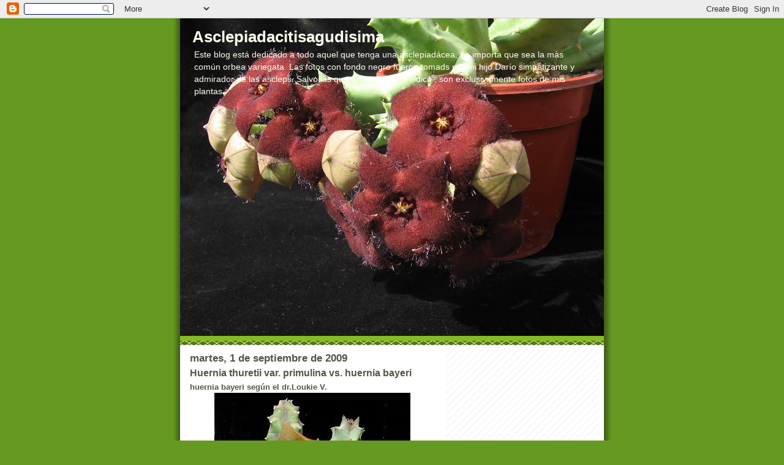

--- FILE ---
content_type: text/html; charset=UTF-8
request_url: https://asclepiadacitisagudisima.blogspot.com/2009/09/huernia-thuretii-var-primulina.html?showComment=1252546173908
body_size: 13881
content:
<!DOCTYPE html>
<html dir='ltr'>
<head>
<link href='https://www.blogger.com/static/v1/widgets/2944754296-widget_css_bundle.css' rel='stylesheet' type='text/css'/>
<meta content='text/html; charset=UTF-8' http-equiv='Content-Type'/>
<meta content='blogger' name='generator'/>
<link href='https://asclepiadacitisagudisima.blogspot.com/favicon.ico' rel='icon' type='image/x-icon'/>
<link href='http://asclepiadacitisagudisima.blogspot.com/2009/09/huernia-thuretii-var-primulina.html' rel='canonical'/>
<link rel="alternate" type="application/atom+xml" title="Asclepiadacitisagudisima - Atom" href="https://asclepiadacitisagudisima.blogspot.com/feeds/posts/default" />
<link rel="alternate" type="application/rss+xml" title="Asclepiadacitisagudisima - RSS" href="https://asclepiadacitisagudisima.blogspot.com/feeds/posts/default?alt=rss" />
<link rel="service.post" type="application/atom+xml" title="Asclepiadacitisagudisima - Atom" href="https://www.blogger.com/feeds/5584506529997438494/posts/default" />

<link rel="alternate" type="application/atom+xml" title="Asclepiadacitisagudisima - Atom" href="https://asclepiadacitisagudisima.blogspot.com/feeds/3568736793014493311/comments/default" />
<!--Can't find substitution for tag [blog.ieCssRetrofitLinks]-->
<link href='https://blogger.googleusercontent.com/img/b/R29vZ2xl/AVvXsEg1i4k_4RBlIGYrvOu5S1OuMEJFmswi37KSBL8XtGFMrovVbCbELtFBH5ieqBngxR9UaFzTtR64ZscYY86zi0Nx8dpfCbfkNfAzMJ2aVqiatXqh5MqfycFr2EEmaAb6Lnm-KjDH4EnASjw/s320/0hb.bmp' rel='image_src'/>
<meta content='http://asclepiadacitisagudisima.blogspot.com/2009/09/huernia-thuretii-var-primulina.html' property='og:url'/>
<meta content='Huernia  thuretii var. primulina  vs. huernia bayeri' property='og:title'/>
<meta content='huernia bayeri según el dr.Loukie V. Esta es mi huernia thuretii var.primulina Hace un tiempo tenía la intriga de averiguar què diferencia h...' property='og:description'/>
<meta content='https://blogger.googleusercontent.com/img/b/R29vZ2xl/AVvXsEg1i4k_4RBlIGYrvOu5S1OuMEJFmswi37KSBL8XtGFMrovVbCbELtFBH5ieqBngxR9UaFzTtR64ZscYY86zi0Nx8dpfCbfkNfAzMJ2aVqiatXqh5MqfycFr2EEmaAb6Lnm-KjDH4EnASjw/w1200-h630-p-k-no-nu/0hb.bmp' property='og:image'/>
<title>Asclepiadacitisagudisima: Huernia  thuretii var. primulina  vs. huernia bayeri</title>
<style id='page-skin-1' type='text/css'><!--
/*
-----------------------------------------------
Blogger Template Style
Name:     Son of Moto (Mean Green Blogging Machine variation)
Date:     23 Feb 2004
Updated by: Blogger Team
----------------------------------------------- */
/* Primary layout */
body {
margin: 0;
padding: 0;
border: 0;
text-align: center;
color: #555544;
background: #692 url(https://resources.blogblog.com/blogblog/data/moto_son/outerwrap.gif) top center repeat-y;
font-size: small;
}
img {
border: 0;
display: block;
}
.clear {
clear: both;
}
/* Wrapper */
#outer-wrapper {
margin: 0 auto;
border: 0;
width: 692px;
text-align: left;
background: #ffffff url(https://resources.blogblog.com/blogblog/data/moto_son/innerwrap.gif) top right repeat-y;
font: normal normal 100% tahoma, 'Trebuchet MS', lucida, helvetica, sans-serif;
}
/* Header */
#header-wrapper	{
background: #8b2 url(https://resources.blogblog.com/blogblog/data/moto_son/headbotborder.gif) bottom left repeat-x;
margin: 0 auto;
padding-top: 0;
padding-right: 0;
padding-bottom: 15px;
padding-left: 0;
border: 0;
}
#header h1 {
text-align: left;
font-size: 200%;
color: #ffffee;
margin: 0;
padding-top: 15px;
padding-right: 20px;
padding-bottom: 0;
padding-left: 20px;
background-image: url(https://resources.blogblog.com/blogblog/data/moto_son/topper.gif);
background-repeat: repeat-x;
background-position: top left;
}
h1 a, h1 a:link, h1 a:visited {
color: #ffffee;
}
#header .description {
font-size: 110%;
text-align: left;
padding-top: 3px;
padding-right: 20px;
padding-bottom: 10px;
padding-left: 23px;
margin: 0;
line-height:140%;
color: #ffffee;
}
/* Inner layout */
#content-wrapper {
padding: 0 16px;
}
#main {
width: 400px;
float: left;
word-wrap: break-word; /* fix for long text breaking sidebar float in IE */
overflow: hidden;     /* fix for long non-text content breaking IE sidebar float */
}
#sidebar {
width: 226px;
float: right;
color: #555544;
word-wrap: break-word; /* fix for long text breaking sidebar float in IE */
overflow: hidden;     /* fix for long non-text content breaking IE sidebar float */
}
/* Bottom layout */
#footer	{
clear: left;
margin: 0;
padding: 0 20px;
border: 0;
text-align: left;
border-top: 1px solid #f9f9f9;
}
#footer .widget	{
text-align: left;
margin: 0;
padding: 10px 0;
background-color: transparent;
}
/* Default links 	*/
a:link, a:visited {
font-weight: bold;
text-decoration: none;
color: #669922;
background: transparent;
}
a:hover {
font-weight: bold;
text-decoration: underline;
color: #88bb22;
background: transparent;
}
a:active {
font-weight : bold;
text-decoration : none;
color: #88bb22;
background: transparent;
}
/* Typography */
.main p, .sidebar p, .post-body {
line-height: 140%;
margin-top: 5px;
margin-bottom: 1em;
}
.post-body blockquote {
line-height:1.3em;
}
h2, h3, h4, h5	{
margin: 0;
padding: 0;
}
h2 {
font-size: 130%;
}
h2.date-header {
color: #555544;
}
.post h3 {
margin-top: 5px;
font-size: 120%;
}
.post-footer {
font-style: italic;
}
.sidebar h2 {
color: #555544;
}
.sidebar .widget {
margin-top: 12px;
margin-right: 0;
margin-bottom: 13px;
margin-left: 0;
padding: 0;
}
.main .widget {
margin-top: 12px;
margin-right: 0;
margin-bottom: 0;
margin-left: 0;
}
li  {
line-height: 160%;
}
.sidebar ul {
margin-left: 0;
margin-top: 0;
padding-left: 0;
}
.sidebar ul li {
list-style: disc url(https://resources.blogblog.com/blogblog/data/moto_son/diamond.gif) inside;
vertical-align: top;
padding: 0;
margin: 0;
}
.widget-content {
margin-top: 0.5em;
}
/* Profile
----------------------------------------------- */
.profile-datablock {
margin-top: 3px;
margin-right: 0;
margin-bottom: 5px;
margin-left: 0;
line-height: 140%;
}
.profile-textblock {
margin-left: 0;
}
.profile-img {
float: left;
margin-top: 0;
margin-right: 5px;
margin-bottom: 5px;
margin-left: 0;
border:4px solid #8b2;
}
#comments  {
border: 0;
border-top: 1px dashed #eed;
margin-top: 10px;
margin-right: 0;
margin-bottom: 0;
margin-left: 0;
padding: 0;
}
#comments h4	{
margin-top: 10px;
font-weight: normal;
font-style: italic;
text-transform: uppercase;
letter-spacing: 1px;
}
#comments dl dt 	{
font-weight: bold;
font-style: italic;
margin-top: 35px;
padding-top: 1px;
padding-right: 0;
padding-bottom: 0;
padding-left: 18px;
background: transparent url(https://resources.blogblog.com/blogblog/data/moto_son/commentbug.gif) top left no-repeat;
}
#comments dl dd	{
padding: 0;
margin: 0;
}
.deleted-comment {
font-style:italic;
color:gray;
}
.feed-links {
clear: both;
line-height: 2.5em;
}
#blog-pager-newer-link {
float: left;
}
#blog-pager-older-link {
float: right;
}
#blog-pager {
text-align: center;
}
/** Page structure tweaks for layout editor wireframe */
body#layout #outer-wrapper {
padding-top: 0;
}
body#layout #header,
body#layout #content-wrapper,
body#layout #footer {
padding: 0;
}

--></style>
<link href='https://www.blogger.com/dyn-css/authorization.css?targetBlogID=5584506529997438494&amp;zx=2e547c27-e57f-4613-a304-f3e54be1e4f6' media='none' onload='if(media!=&#39;all&#39;)media=&#39;all&#39;' rel='stylesheet'/><noscript><link href='https://www.blogger.com/dyn-css/authorization.css?targetBlogID=5584506529997438494&amp;zx=2e547c27-e57f-4613-a304-f3e54be1e4f6' rel='stylesheet'/></noscript>
<meta name='google-adsense-platform-account' content='ca-host-pub-1556223355139109'/>
<meta name='google-adsense-platform-domain' content='blogspot.com'/>

<!-- data-ad-client=ca-pub-0551203692155959 -->

</head>
<body>
<div class='navbar section' id='navbar'><div class='widget Navbar' data-version='1' id='Navbar1'><script type="text/javascript">
    function setAttributeOnload(object, attribute, val) {
      if(window.addEventListener) {
        window.addEventListener('load',
          function(){ object[attribute] = val; }, false);
      } else {
        window.attachEvent('onload', function(){ object[attribute] = val; });
      }
    }
  </script>
<div id="navbar-iframe-container"></div>
<script type="text/javascript" src="https://apis.google.com/js/platform.js"></script>
<script type="text/javascript">
      gapi.load("gapi.iframes:gapi.iframes.style.bubble", function() {
        if (gapi.iframes && gapi.iframes.getContext) {
          gapi.iframes.getContext().openChild({
              url: 'https://www.blogger.com/navbar/5584506529997438494?po\x3d3568736793014493311\x26origin\x3dhttps://asclepiadacitisagudisima.blogspot.com',
              where: document.getElementById("navbar-iframe-container"),
              id: "navbar-iframe"
          });
        }
      });
    </script><script type="text/javascript">
(function() {
var script = document.createElement('script');
script.type = 'text/javascript';
script.src = '//pagead2.googlesyndication.com/pagead/js/google_top_exp.js';
var head = document.getElementsByTagName('head')[0];
if (head) {
head.appendChild(script);
}})();
</script>
</div></div>
<div id='outer-wrapper'><div id='wrap2'>
<!-- skip links for text browsers -->
<span id='skiplinks' style='display:none;'>
<a href='#main'>skip to main </a> |
      <a href='#sidebar'>skip to sidebar</a>
</span>
<div id='header-wrapper'>
<div class='header section' id='header'><div class='widget Header' data-version='1' id='Header1'>
<div id='header-inner' style='background-image: url("https://blogger.googleusercontent.com/img/b/R29vZ2xl/AVvXsEjbGgew1aAoCYjWwOD7XLmg8ZywBy4nDiuFKDirEeKyRleQNcyw1jnOKLstTUq9v3XpFGRfAtTKy6n_diQnmpQDrCcdbLjitepwwIxWW-tQGJmQ0nu5LHPKQEU74qTbB-Fi80RMQx3BzXc/s692/IMG_0208.JPG"); background-position: left; width: 692px; min-height: 519px; _height: 519px; background-repeat: no-repeat; '>
<div class='titlewrapper' style='background: transparent'>
<h1 class='title' style='background: transparent; border-width: 0px'>
<a href='https://asclepiadacitisagudisima.blogspot.com/'>
Asclepiadacitisagudisima
</a>
</h1>
</div>
<div class='descriptionwrapper'>
<p class='description'><span>Este blog está dedicado a todo aquel que tenga una asclepiadácea, no importa que sea la màs común orbea variegata.



Las fotos con fondo negro fueron tomads por mi hijo Darío simpatizante 
y admirador de las ascleps.
Salvo las que expresamente indico , son exclusivamente fotos de mis plantas..</span></p>
</div>
</div>
</div></div>
</div>
<div id='content-wrapper'>
<div id='crosscol-wrapper' style='text-align:center'>
<div class='crosscol no-items section' id='crosscol'></div>
</div>
<div id='main-wrapper'>
<div class='main section' id='main'><div class='widget Blog' data-version='1' id='Blog1'>
<div class='blog-posts hfeed'>

          <div class="date-outer">
        
<h2 class='date-header'><span>martes, 1 de septiembre de 2009</span></h2>

          <div class="date-posts">
        
<div class='post-outer'>
<div class='post hentry uncustomized-post-template' itemprop='blogPost' itemscope='itemscope' itemtype='http://schema.org/BlogPosting'>
<meta content='https://blogger.googleusercontent.com/img/b/R29vZ2xl/AVvXsEg1i4k_4RBlIGYrvOu5S1OuMEJFmswi37KSBL8XtGFMrovVbCbELtFBH5ieqBngxR9UaFzTtR64ZscYY86zi0Nx8dpfCbfkNfAzMJ2aVqiatXqh5MqfycFr2EEmaAb6Lnm-KjDH4EnASjw/s320/0hb.bmp' itemprop='image_url'/>
<meta content='5584506529997438494' itemprop='blogId'/>
<meta content='3568736793014493311' itemprop='postId'/>
<a name='3568736793014493311'></a>
<h3 class='post-title entry-title' itemprop='name'>
Huernia  thuretii var. primulina  vs. huernia bayeri
</h3>
<div class='post-header'>
<div class='post-header-line-1'></div>
</div>
<div class='post-body entry-content' id='post-body-3568736793014493311' itemprop='description articleBody'>
<strong>huernia bayeri según el dr.Loukie V.</strong><br /><a href="https://blogger.googleusercontent.com/img/b/R29vZ2xl/AVvXsEg1i4k_4RBlIGYrvOu5S1OuMEJFmswi37KSBL8XtGFMrovVbCbELtFBH5ieqBngxR9UaFzTtR64ZscYY86zi0Nx8dpfCbfkNfAzMJ2aVqiatXqh5MqfycFr2EEmaAb6Lnm-KjDH4EnASjw/s1600-h/0hb.bmp"><img alt="" border="0" id="BLOGGER_PHOTO_ID_5376622501697575778" src="https://blogger.googleusercontent.com/img/b/R29vZ2xl/AVvXsEg1i4k_4RBlIGYrvOu5S1OuMEJFmswi37KSBL8XtGFMrovVbCbELtFBH5ieqBngxR9UaFzTtR64ZscYY86zi0Nx8dpfCbfkNfAzMJ2aVqiatXqh5MqfycFr2EEmaAb6Lnm-KjDH4EnASjw/s320/0hb.bmp" style="display:block; margin:0px auto 10px; text-align:center;cursor:pointer; cursor:hand;width: 320px; height: 263px;" /></a><br /><br /><strong>Esta es mi huernia thuretii var.primulina</strong><br /><a href="https://blogger.googleusercontent.com/img/b/R29vZ2xl/AVvXsEjK6sCPDVTBD8ouUwTMATJ-ZcDYLWlgu02TKjdEbzN4k6ANmgZwtsZ5uE2_xKGW1IfA-Y-VGFIv8NN2XLxV281-etTJKvLMgXZ7pQimOoDr1BXPbGX-78j26Z8cd_AW02c_M07BH0DJunU/s1600-h/huernia+bayeri+dos+flores.jpg"><img alt="" border="0" id="BLOGGER_PHOTO_ID_5376622178271164034" src="https://blogger.googleusercontent.com/img/b/R29vZ2xl/AVvXsEjK6sCPDVTBD8ouUwTMATJ-ZcDYLWlgu02TKjdEbzN4k6ANmgZwtsZ5uE2_xKGW1IfA-Y-VGFIv8NN2XLxV281-etTJKvLMgXZ7pQimOoDr1BXPbGX-78j26Z8cd_AW02c_M07BH0DJunU/s320/huernia+bayeri+dos+flores.jpg" style="display:block; margin:0px auto 10px; text-align:center;cursor:pointer; cursor:hand;width: 320px; height: 240px;" /></a><br />Hace un tiempo tenía la intriga de averiguar què diferencia hay entre la huernia bayeri y la huernia thuretti var. primulina, hoy  adjunto una foto de la bayeri  y<br />según me enteré esta tiene pelitos en el centro mientras que la thuretii v.primulina es lisa.<br />Por supuesto mi thuretti var.primulina yo la compré como bayeri  , en este país hay mucha ignorancia del tema y todo lo comprado puede ser cualquier cosa menos lo que dice el productor ...<br />El grupo de stapeliads, indica que la bayeri es la que tiene pelitos, que yo no tengo y la adjuntarè para  que se vea la diferencia.La mia es thuretti var. primulina<strong></strong>
<div style='clear: both;'></div>
</div>
<div class='post-footer'>
<div class='post-footer-line post-footer-line-1'>
<span class='post-author vcard'>
Publicado por
<span class='fn' itemprop='author' itemscope='itemscope' itemtype='http://schema.org/Person'>
<meta content='https://www.blogger.com/profile/07754023102051120216' itemprop='url'/>
<a class='g-profile' href='https://www.blogger.com/profile/07754023102051120216' rel='author' title='author profile'>
<span itemprop='name'>mari</span>
</a>
</span>
</span>
<span class='post-timestamp'>
en
<meta content='http://asclepiadacitisagudisima.blogspot.com/2009/09/huernia-thuretii-var-primulina.html' itemprop='url'/>
<a class='timestamp-link' href='https://asclepiadacitisagudisima.blogspot.com/2009/09/huernia-thuretii-var-primulina.html' rel='bookmark' title='permanent link'><abbr class='published' itemprop='datePublished' title='2009-09-01T14:51:00-07:00'>14:51</abbr></a>
</span>
<span class='post-comment-link'>
</span>
<span class='post-icons'>
<span class='item-action'>
<a href='https://www.blogger.com/email-post/5584506529997438494/3568736793014493311' title='Enviar entrada por correo electrónico'>
<img alt='' class='icon-action' height='13' src='https://resources.blogblog.com/img/icon18_email.gif' width='18'/>
</a>
</span>
<span class='item-control blog-admin pid-1928355850'>
<a href='https://www.blogger.com/post-edit.g?blogID=5584506529997438494&postID=3568736793014493311&from=pencil' title='Editar entrada'>
<img alt='' class='icon-action' height='18' src='https://resources.blogblog.com/img/icon18_edit_allbkg.gif' width='18'/>
</a>
</span>
</span>
<div class='post-share-buttons goog-inline-block'>
</div>
</div>
<div class='post-footer-line post-footer-line-2'>
<span class='post-labels'>
Etiquetas:
<a href='https://asclepiadacitisagudisima.blogspot.com/search/label/huernias' rel='tag'>huernias</a>
</span>
</div>
<div class='post-footer-line post-footer-line-3'>
<span class='post-location'>
</span>
</div>
</div>
</div>
<div class='comments' id='comments'>
<a name='comments'></a>
<h4>11 comentarios:</h4>
<div id='Blog1_comments-block-wrapper'>
<dl class='avatar-comment-indent' id='comments-block'>
<dt class='comment-author ' id='c199434728447745581'>
<a name='c199434728447745581'></a>
<div class="avatar-image-container avatar-stock"><span dir="ltr"><img src="//resources.blogblog.com/img/blank.gif" width="35" height="35" alt="" title="An&oacute;nimo">

</span></div>
Anónimo
dijo...
</dt>
<dd class='comment-body' id='Blog1_cmt-199434728447745581'>
<p>
Lindas las dos realmente muy suavecitas.Parecen iguales, salvo que avisaste que no lo son.<br />Gracias por compartir todo esto, me encanta repasar los detalles de todas las cosas.<br />Todo muy lindo felicitaciones
</p>
</dd>
<dd class='comment-footer'>
<span class='comment-timestamp'>
<a href='https://asclepiadacitisagudisima.blogspot.com/2009/09/huernia-thuretii-var-primulina.html?showComment=1251944129704#c199434728447745581' title='comment permalink'>
2 de septiembre de 2009 a las 19:15
</a>
<span class='item-control blog-admin pid-133116913'>
<a class='comment-delete' href='https://www.blogger.com/comment/delete/5584506529997438494/199434728447745581' title='Eliminar comentario'>
<img src='https://resources.blogblog.com/img/icon_delete13.gif'/>
</a>
</span>
</span>
</dd>
<dt class='comment-author blog-author' id='c3117185988051790476'>
<a name='c3117185988051790476'></a>
<div class="avatar-image-container vcard"><span dir="ltr"><a href="https://www.blogger.com/profile/07754023102051120216" target="" rel="nofollow" onclick="" class="avatar-hovercard" id="av-3117185988051790476-07754023102051120216"><img src="https://resources.blogblog.com/img/blank.gif" width="35" height="35" class="delayLoad" style="display: none;" longdesc="//3.bp.blogspot.com/_Gl0MvFMpovw/SXqYNn2QOSI/AAAAAAAAAQg/DqvBhkOEsMQ/S45-s35/orbea%2Bdario%2Bseis%2Bpetalos.jpg" alt="" title="mari">

<noscript><img src="//3.bp.blogspot.com/_Gl0MvFMpovw/SXqYNn2QOSI/AAAAAAAAAQg/DqvBhkOEsMQ/S45-s35/orbea%2Bdario%2Bseis%2Bpetalos.jpg" width="35" height="35" class="photo" alt=""></noscript></a></span></div>
<a href='https://www.blogger.com/profile/07754023102051120216' rel='nofollow'>mari</a>
dijo...
</dt>
<dd class='comment-body' id='Blog1_cmt-3117185988051790476'>
<p>
Gracias!! son delicadas las florcitas, y las diferencias mínimas !<br />cariños!
</p>
</dd>
<dd class='comment-footer'>
<span class='comment-timestamp'>
<a href='https://asclepiadacitisagudisima.blogspot.com/2009/09/huernia-thuretii-var-primulina.html?showComment=1251944481817#c3117185988051790476' title='comment permalink'>
2 de septiembre de 2009 a las 19:21
</a>
<span class='item-control blog-admin pid-1928355850'>
<a class='comment-delete' href='https://www.blogger.com/comment/delete/5584506529997438494/3117185988051790476' title='Eliminar comentario'>
<img src='https://resources.blogblog.com/img/icon_delete13.gif'/>
</a>
</span>
</span>
</dd>
<dt class='comment-author ' id='c851123043645934684'>
<a name='c851123043645934684'></a>
<div class="avatar-image-container vcard"><span dir="ltr"><a href="https://www.blogger.com/profile/00494249583731065052" target="" rel="nofollow" onclick="" class="avatar-hovercard" id="av-851123043645934684-00494249583731065052"><img src="https://resources.blogblog.com/img/blank.gif" width="35" height="35" class="delayLoad" style="display: none;" longdesc="//4.bp.blogspot.com/_hV61VnqNxSQ/SwRtUvqnCsI/AAAAAAAACtE/-L3AFxCjoXI/S45-s35/segunda%2B482%2B(640x480).jpg" alt="" title="Rosan">

<noscript><img src="//4.bp.blogspot.com/_hV61VnqNxSQ/SwRtUvqnCsI/AAAAAAAACtE/-L3AFxCjoXI/S45-s35/segunda%2B482%2B(640x480).jpg" width="35" height="35" class="photo" alt=""></noscript></a></span></div>
<a href='https://www.blogger.com/profile/00494249583731065052' rel='nofollow'>Rosan</a>
dijo...
</dt>
<dd class='comment-body' id='Blog1_cmt-851123043645934684'>
<p>
Que lindo tom tem essa flores.<br />As huernias estão sempre a me surpreender pela beleza, e essas que tua mostras as diferenças são poucas, mas dá para ver.<br />Beijinho
</p>
</dd>
<dd class='comment-footer'>
<span class='comment-timestamp'>
<a href='https://asclepiadacitisagudisima.blogspot.com/2009/09/huernia-thuretii-var-primulina.html?showComment=1252544179615#c851123043645934684' title='comment permalink'>
9 de septiembre de 2009 a las 17:56
</a>
<span class='item-control blog-admin pid-2056295752'>
<a class='comment-delete' href='https://www.blogger.com/comment/delete/5584506529997438494/851123043645934684' title='Eliminar comentario'>
<img src='https://resources.blogblog.com/img/icon_delete13.gif'/>
</a>
</span>
</span>
</dd>
<dt class='comment-author blog-author' id='c1899066303815843440'>
<a name='c1899066303815843440'></a>
<div class="avatar-image-container vcard"><span dir="ltr"><a href="https://www.blogger.com/profile/07754023102051120216" target="" rel="nofollow" onclick="" class="avatar-hovercard" id="av-1899066303815843440-07754023102051120216"><img src="https://resources.blogblog.com/img/blank.gif" width="35" height="35" class="delayLoad" style="display: none;" longdesc="//3.bp.blogspot.com/_Gl0MvFMpovw/SXqYNn2QOSI/AAAAAAAAAQg/DqvBhkOEsMQ/S45-s35/orbea%2Bdario%2Bseis%2Bpetalos.jpg" alt="" title="mari">

<noscript><img src="//3.bp.blogspot.com/_Gl0MvFMpovw/SXqYNn2QOSI/AAAAAAAAAQg/DqvBhkOEsMQ/S45-s35/orbea%2Bdario%2Bseis%2Bpetalos.jpg" width="35" height="35" class="photo" alt=""></noscript></a></span></div>
<a href='https://www.blogger.com/profile/07754023102051120216' rel='nofollow'>mari</a>
dijo...
</dt>
<dd class='comment-body' id='Blog1_cmt-1899066303815843440'>
<p>
Obrigada Rosan! estivem averiguando<br />as diferencias porque eu não entendía cuál era e ficaba intrigada no assunto!
</p>
</dd>
<dd class='comment-footer'>
<span class='comment-timestamp'>
<a href='https://asclepiadacitisagudisima.blogspot.com/2009/09/huernia-thuretii-var-primulina.html?showComment=1252546173908#c1899066303815843440' title='comment permalink'>
9 de septiembre de 2009 a las 18:29
</a>
<span class='item-control blog-admin pid-1928355850'>
<a class='comment-delete' href='https://www.blogger.com/comment/delete/5584506529997438494/1899066303815843440' title='Eliminar comentario'>
<img src='https://resources.blogblog.com/img/icon_delete13.gif'/>
</a>
</span>
</span>
</dd>
<dt class='comment-author ' id='c8273943562504352837'>
<a name='c8273943562504352837'></a>
<div class="avatar-image-container avatar-stock"><span dir="ltr"><a href="https://www.blogger.com/profile/08801188613146831567" target="" rel="nofollow" onclick="" class="avatar-hovercard" id="av-8273943562504352837-08801188613146831567"><img src="//www.blogger.com/img/blogger_logo_round_35.png" width="35" height="35" alt="" title="suculentas en venta">

</a></span></div>
<a href='https://www.blogger.com/profile/08801188613146831567' rel='nofollow'>suculentas en venta</a>
dijo...
</dt>
<dd class='comment-body' id='Blog1_cmt-8273943562504352837'>
<p>
mira tú por donde...nunca te acostarás sin saber una cosa más...<br /><br />Yo creo que hay otras diferencias... son plantas diferentesy pienso que el tubo floral hasta donde abre la flor también es diferente...<br /><br />voy a ver que cosa son las mías...<br /><br />Dónde te enterastes de eso de los pelos? :))))
</p>
</dd>
<dd class='comment-footer'>
<span class='comment-timestamp'>
<a href='https://asclepiadacitisagudisima.blogspot.com/2009/09/huernia-thuretii-var-primulina.html?showComment=1252619309305#c8273943562504352837' title='comment permalink'>
10 de septiembre de 2009 a las 14:48
</a>
<span class='item-control blog-admin pid-1274127080'>
<a class='comment-delete' href='https://www.blogger.com/comment/delete/5584506529997438494/8273943562504352837' title='Eliminar comentario'>
<img src='https://resources.blogblog.com/img/icon_delete13.gif'/>
</a>
</span>
</span>
</dd>
<dt class='comment-author ' id='c6434399458895915071'>
<a name='c6434399458895915071'></a>
<div class="avatar-image-container avatar-stock"><span dir="ltr"><a href="https://www.blogger.com/profile/08801188613146831567" target="" rel="nofollow" onclick="" class="avatar-hovercard" id="av-6434399458895915071-08801188613146831567"><img src="//www.blogger.com/img/blogger_logo_round_35.png" width="35" height="35" alt="" title="suculentas en venta">

</a></span></div>
<a href='https://www.blogger.com/profile/08801188613146831567' rel='nofollow'>suculentas en venta</a>
dijo...
</dt>
<dd class='comment-body' id='Blog1_cmt-6434399458895915071'>
<p>
http://www.stapeliads.info/ximg?uid=EACC338C-4058-11DA-ABE9-CAAB4B43EEBE;mode=photo<br /><br />Aquí estoy de nuevo...no creo que la diferencia esté en los pelillos...porque esa imagen segun Loukie es Huernia thuretii var primulina y tiene pelos...<br /><br />En mis fotos la que yo tengo por bayeri no se le ven los pelos, este año no me ha florecido aún, y sin embargo la planta se parece a la bayeri de loukie
</p>
</dd>
<dd class='comment-footer'>
<span class='comment-timestamp'>
<a href='https://asclepiadacitisagudisima.blogspot.com/2009/09/huernia-thuretii-var-primulina.html?showComment=1252620071393#c6434399458895915071' title='comment permalink'>
10 de septiembre de 2009 a las 15:01
</a>
<span class='item-control blog-admin pid-1274127080'>
<a class='comment-delete' href='https://www.blogger.com/comment/delete/5584506529997438494/6434399458895915071' title='Eliminar comentario'>
<img src='https://resources.blogblog.com/img/icon_delete13.gif'/>
</a>
</span>
</span>
</dd>
<dt class='comment-author blog-author' id='c711960482484976756'>
<a name='c711960482484976756'></a>
<div class="avatar-image-container vcard"><span dir="ltr"><a href="https://www.blogger.com/profile/07754023102051120216" target="" rel="nofollow" onclick="" class="avatar-hovercard" id="av-711960482484976756-07754023102051120216"><img src="https://resources.blogblog.com/img/blank.gif" width="35" height="35" class="delayLoad" style="display: none;" longdesc="//3.bp.blogspot.com/_Gl0MvFMpovw/SXqYNn2QOSI/AAAAAAAAAQg/DqvBhkOEsMQ/S45-s35/orbea%2Bdario%2Bseis%2Bpetalos.jpg" alt="" title="mari">

<noscript><img src="//3.bp.blogspot.com/_Gl0MvFMpovw/SXqYNn2QOSI/AAAAAAAAAQg/DqvBhkOEsMQ/S45-s35/orbea%2Bdario%2Bseis%2Bpetalos.jpg" width="35" height="35" class="photo" alt=""></noscript></a></span></div>
<a href='https://www.blogger.com/profile/07754023102051120216' rel='nofollow'>mari</a>
dijo...
</dt>
<dd class='comment-body' id='Blog1_cmt-711960482484976756'>
<p>
HOLA còmo estás ? llena de vivencias supongo , ya me podrìas contar eh?<br />Lour  la foto de arriba està en la base de huernia bayeri .<br />http://www.stapeliads.info/serv/core.s3.<br />Lo de los pelos me lo dijo un amigo con el que intercambio ascleps, él le comprò en Bélgica a F. Hoes..<br />El me dijo tambièn que en una id. que le hizo Loukie, le comentò que en la pròxima reforma taxonómica corresponderan al mismo nombre porque las diferencias son mìnimas.<br />Vete tú a saber en que termina ésto pero yo estaba intrigadìsima con el tema.
</p>
</dd>
<dd class='comment-footer'>
<span class='comment-timestamp'>
<a href='https://asclepiadacitisagudisima.blogspot.com/2009/09/huernia-thuretii-var-primulina.html?showComment=1252625882010#c711960482484976756' title='comment permalink'>
10 de septiembre de 2009 a las 16:38
</a>
<span class='item-control blog-admin pid-1928355850'>
<a class='comment-delete' href='https://www.blogger.com/comment/delete/5584506529997438494/711960482484976756' title='Eliminar comentario'>
<img src='https://resources.blogblog.com/img/icon_delete13.gif'/>
</a>
</span>
</span>
</dd>
<dt class='comment-author ' id='c4409551958531522512'>
<a name='c4409551958531522512'></a>
<div class="avatar-image-container avatar-stock"><span dir="ltr"><img src="//resources.blogblog.com/img/blank.gif" width="35" height="35" alt="" title="An&oacute;nimo">

</span></div>
Anónimo
dijo...
</dt>
<dd class='comment-body' id='Blog1_cmt-4409551958531522512'>
<p>
Ya, ya sé que está en la base, lo he visto.<br /><br />La que yo te puse también estaba en la base y tenía pelos...<br /><br />Revisando mis plantas hoy he visto que tengo 4 macetas con lo que yo tenía identificado como bayeri. Una con Huernia thuretii que compré en Cheste. Y otra con la primulina...<br /><br />En planta la thuretii normal y la primulina se parecen, la que yo considero que es bayeri no...los tallos son más cortos y salen del suelo, quiero decir que no son ramificados...
</p>
</dd>
<dd class='comment-footer'>
<span class='comment-timestamp'>
<a href='https://asclepiadacitisagudisima.blogspot.com/2009/09/huernia-thuretii-var-primulina.html?showComment=1252780046534#c4409551958531522512' title='comment permalink'>
12 de septiembre de 2009 a las 11:27
</a>
<span class='item-control blog-admin pid-133116913'>
<a class='comment-delete' href='https://www.blogger.com/comment/delete/5584506529997438494/4409551958531522512' title='Eliminar comentario'>
<img src='https://resources.blogblog.com/img/icon_delete13.gif'/>
</a>
</span>
</span>
</dd>
<dt class='comment-author blog-author' id='c9218214301776948238'>
<a name='c9218214301776948238'></a>
<div class="avatar-image-container vcard"><span dir="ltr"><a href="https://www.blogger.com/profile/07754023102051120216" target="" rel="nofollow" onclick="" class="avatar-hovercard" id="av-9218214301776948238-07754023102051120216"><img src="https://resources.blogblog.com/img/blank.gif" width="35" height="35" class="delayLoad" style="display: none;" longdesc="//3.bp.blogspot.com/_Gl0MvFMpovw/SXqYNn2QOSI/AAAAAAAAAQg/DqvBhkOEsMQ/S45-s35/orbea%2Bdario%2Bseis%2Bpetalos.jpg" alt="" title="mari">

<noscript><img src="//3.bp.blogspot.com/_Gl0MvFMpovw/SXqYNn2QOSI/AAAAAAAAAQg/DqvBhkOEsMQ/S45-s35/orbea%2Bdario%2Bseis%2Bpetalos.jpg" width="35" height="35" class="photo" alt=""></noscript></a></span></div>
<a href='https://www.blogger.com/profile/07754023102051120216' rel='nofollow'>mari</a>
dijo...
</dt>
<dd class='comment-body' id='Blog1_cmt-9218214301776948238'>
<p>
Pues no se entonces como será esto veamos cuando florezcan y si lo hacen al mismo tiempo podremos comparar flores y planta.<br />Ojalá podamos esclarecer ésto porque me tiene super intrigada.<br />Besucos!!!!!
</p>
</dd>
<dd class='comment-footer'>
<span class='comment-timestamp'>
<a href='https://asclepiadacitisagudisima.blogspot.com/2009/09/huernia-thuretii-var-primulina.html?showComment=1252905642368#c9218214301776948238' title='comment permalink'>
13 de septiembre de 2009 a las 22:20
</a>
<span class='item-control blog-admin pid-1928355850'>
<a class='comment-delete' href='https://www.blogger.com/comment/delete/5584506529997438494/9218214301776948238' title='Eliminar comentario'>
<img src='https://resources.blogblog.com/img/icon_delete13.gif'/>
</a>
</span>
</span>
</dd>
<dt class='comment-author ' id='c1241284402280014446'>
<a name='c1241284402280014446'></a>
<div class="avatar-image-container avatar-stock"><span dir="ltr"><a href="https://www.blogger.com/profile/11722309747795917720" target="" rel="nofollow" onclick="" class="avatar-hovercard" id="av-1241284402280014446-11722309747795917720"><img src="//www.blogger.com/img/blogger_logo_round_35.png" width="35" height="35" alt="" title="Mar&iacute;a R.">

</a></span></div>
<a href='https://www.blogger.com/profile/11722309747795917720' rel='nofollow'>María R.</a>
dijo...
</dt>
<dd class='comment-body' id='Blog1_cmt-1241284402280014446'>
<p>
Preciosas esas Huernias amarillas, es la primera vez que las veo de ese color.<br /><br />Me encanta tu blog, tienes muchísimas especies de Ascle, todas con unas flores increíbles :D
</p>
</dd>
<dd class='comment-footer'>
<span class='comment-timestamp'>
<a href='https://asclepiadacitisagudisima.blogspot.com/2009/09/huernia-thuretii-var-primulina.html?showComment=1406730537054#c1241284402280014446' title='comment permalink'>
30 de julio de 2014 a las 7:28
</a>
<span class='item-control blog-admin pid-1496457631'>
<a class='comment-delete' href='https://www.blogger.com/comment/delete/5584506529997438494/1241284402280014446' title='Eliminar comentario'>
<img src='https://resources.blogblog.com/img/icon_delete13.gif'/>
</a>
</span>
</span>
</dd>
<dt class='comment-author blog-author' id='c4221688717107939860'>
<a name='c4221688717107939860'></a>
<div class="avatar-image-container vcard"><span dir="ltr"><a href="https://www.blogger.com/profile/07754023102051120216" target="" rel="nofollow" onclick="" class="avatar-hovercard" id="av-4221688717107939860-07754023102051120216"><img src="https://resources.blogblog.com/img/blank.gif" width="35" height="35" class="delayLoad" style="display: none;" longdesc="//3.bp.blogspot.com/_Gl0MvFMpovw/SXqYNn2QOSI/AAAAAAAAAQg/DqvBhkOEsMQ/S45-s35/orbea%2Bdario%2Bseis%2Bpetalos.jpg" alt="" title="mari">

<noscript><img src="//3.bp.blogspot.com/_Gl0MvFMpovw/SXqYNn2QOSI/AAAAAAAAAQg/DqvBhkOEsMQ/S45-s35/orbea%2Bdario%2Bseis%2Bpetalos.jpg" width="35" height="35" class="photo" alt=""></noscript></a></span></div>
<a href='https://www.blogger.com/profile/07754023102051120216' rel='nofollow'>mari</a>
dijo...
</dt>
<dd class='comment-body' id='Blog1_cmt-4221688717107939860'>
<p>
Pues sí que son bonitas pero ya no las tengo  una bacteriosis me ha dejado con dos o tres ascleps de lo más comunes...el resto ha muerto!! una pena! <br />Gracias por tu comentario!! eres muy amable!!
</p>
</dd>
<dd class='comment-footer'>
<span class='comment-timestamp'>
<a href='https://asclepiadacitisagudisima.blogspot.com/2009/09/huernia-thuretii-var-primulina.html?showComment=1406850460333#c4221688717107939860' title='comment permalink'>
31 de julio de 2014 a las 16:47
</a>
<span class='item-control blog-admin pid-1928355850'>
<a class='comment-delete' href='https://www.blogger.com/comment/delete/5584506529997438494/4221688717107939860' title='Eliminar comentario'>
<img src='https://resources.blogblog.com/img/icon_delete13.gif'/>
</a>
</span>
</span>
</dd>
</dl>
</div>
<p class='comment-footer'>
<a href='https://www.blogger.com/comment/fullpage/post/5584506529997438494/3568736793014493311' onclick=''>Publicar un comentario</a>
</p>
</div>
</div>
<div class='inline-ad'>
<script type="text/javascript"><!--
google_ad_client="pub-0551203692155959";
google_ad_host="pub-1556223355139109";
google_ad_width=300;
google_ad_height=250;
google_ad_format="300x250_as";
google_ad_type="text_image";
google_ad_host_channel="0001";
google_color_border="FFFFFF";
google_color_bg="FFFFFF";
google_color_link="669922";
google_color_url="555544";
google_color_text="555544";
//--></script>
<script type="text/javascript" src="//pagead2.googlesyndication.com/pagead/show_ads.js">
</script>
</div>

        </div></div>
      
</div>
<div class='blog-pager' id='blog-pager'>
<span id='blog-pager-newer-link'>
<a class='blog-pager-newer-link' href='https://asclepiadacitisagudisima.blogspot.com/2009/09/recien-arribadas.html' id='Blog1_blog-pager-newer-link' title='Entrada más reciente'>Entrada más reciente</a>
</span>
<span id='blog-pager-older-link'>
<a class='blog-pager-older-link' href='https://asclepiadacitisagudisima.blogspot.com/2009/08/huernia-zebrina-subspmagniflora-por-el.html' id='Blog1_blog-pager-older-link' title='Entrada antigua'>Entrada antigua</a>
</span>
<a class='home-link' href='https://asclepiadacitisagudisima.blogspot.com/'>Inicio</a>
</div>
<div class='clear'></div>
<div class='post-feeds'>
<div class='feed-links'>
Suscribirse a:
<a class='feed-link' href='https://asclepiadacitisagudisima.blogspot.com/feeds/3568736793014493311/comments/default' target='_blank' type='application/atom+xml'>Enviar comentarios (Atom)</a>
</div>
</div>
</div></div>
</div>
<div id='sidebar-wrapper'>
<div class='sidebar section' id='sidebar'><div class='widget AdSense' data-version='1' id='AdSense1'>
<div class='widget-content'>
<script type="text/javascript"><!--
google_ad_client="pub-0551203692155959";
google_ad_host="pub-1556223355139109";
google_ad_width=200;
google_ad_height=200;
google_ad_format="200x200_as";
google_ad_type="text_image";
google_ad_host_channel="0001";
google_color_border="669922";
google_color_bg="FFFFEE";
google_color_link="555544";
google_color_url="669922";
google_color_text="555544";
//--></script>
<script type="text/javascript" src="//pagead2.googlesyndication.com/pagead/show_ads.js">
</script>
<div class='clear'></div>
</div>
</div><div class='widget Label' data-version='1' id='Label1'>
<h2>Etiquetas</h2>
<div class='widget-content list-label-widget-content'>
<ul>
<li>
<a dir='ltr' href='https://asclepiadacitisagudisima.blogspot.com/search/label/Anomalluma%20dodsoniana'>Anomalluma dodsoniana</a>
<span dir='ltr'>(1)</span>
</li>
<li>
<a dir='ltr' href='https://asclepiadacitisagudisima.blogspot.com/search/label/baynesia%20lophophora'>baynesia lophophora</a>
<span dir='ltr'>(1)</span>
</li>
<li>
<a dir='ltr' href='https://asclepiadacitisagudisima.blogspot.com/search/label/capullos'>capullos</a>
<span dir='ltr'>(4)</span>
</li>
<li>
<a dir='ltr' href='https://asclepiadacitisagudisima.blogspot.com/search/label/caralluma'>caralluma</a>
<span dir='ltr'>(4)</span>
</li>
<li>
<a dir='ltr' href='https://asclepiadacitisagudisima.blogspot.com/search/label/ceropegias'>ceropegias</a>
<span dir='ltr'>(12)</span>
</li>
<li>
<a dir='ltr' href='https://asclepiadacitisagudisima.blogspot.com/search/label/cynanchum'>cynanchum</a>
<span dir='ltr'>(1)</span>
</li>
<li>
<a dir='ltr' href='https://asclepiadacitisagudisima.blogspot.com/search/label/duvalias'>duvalias</a>
<span dir='ltr'>(1)</span>
</li>
<li>
<a dir='ltr' href='https://asclepiadacitisagudisima.blogspot.com/search/label/echidnopsis'>echidnopsis</a>
<span dir='ltr'>(3)</span>
</li>
<li>
<a dir='ltr' href='https://asclepiadacitisagudisima.blogspot.com/search/label/frerea'>frerea</a>
<span dir='ltr'>(3)</span>
</li>
<li>
<a dir='ltr' href='https://asclepiadacitisagudisima.blogspot.com/search/label/Hoodias'>Hoodias</a>
<span dir='ltr'>(1)</span>
</li>
<li>
<a dir='ltr' href='https://asclepiadacitisagudisima.blogspot.com/search/label/hoya%20carnosa%20Krinkle%208'>hoya carnosa Krinkle 8</a>
<span dir='ltr'>(1)</span>
</li>
<li>
<a dir='ltr' href='https://asclepiadacitisagudisima.blogspot.com/search/label/hoyas'>hoyas</a>
<span dir='ltr'>(11)</span>
</li>
<li>
<a dir='ltr' href='https://asclepiadacitisagudisima.blogspot.com/search/label/huernias'>huernias</a>
<span dir='ltr'>(69)</span>
</li>
<li>
<a dir='ltr' href='https://asclepiadacitisagudisima.blogspot.com/search/label/Informaci%C3%B3n%20general'>Información general</a>
<span dir='ltr'>(1)</span>
</li>
<li>
<a dir='ltr' href='https://asclepiadacitisagudisima.blogspot.com/search/label/irregulares'>irregulares</a>
<span dir='ltr'>(1)</span>
</li>
<li>
<a dir='ltr' href='https://asclepiadacitisagudisima.blogspot.com/search/label/Luckoffia%20Beukmannii'>Luckoffia Beukmannii</a>
<span dir='ltr'>(1)</span>
</li>
<li>
<a dir='ltr' href='https://asclepiadacitisagudisima.blogspot.com/search/label/mix%20de%20ascleps'>mix de ascleps</a>
<span dir='ltr'>(7)</span>
</li>
<li>
<a dir='ltr' href='https://asclepiadacitisagudisima.blogspot.com/search/label/orbeas'>orbeas</a>
<span dir='ltr'>(23)</span>
</li>
<li>
<a dir='ltr' href='https://asclepiadacitisagudisima.blogspot.com/search/label/otras...hibridos'>otras...hibridos</a>
<span dir='ltr'>(5)</span>
</li>
<li>
<a dir='ltr' href='https://asclepiadacitisagudisima.blogspot.com/search/label/Pectinarias'>Pectinarias</a>
<span dir='ltr'>(1)</span>
</li>
<li>
<a dir='ltr' href='https://asclepiadacitisagudisima.blogspot.com/search/label/piaranthus'>piaranthus</a>
<span dir='ltr'>(2)</span>
</li>
<li>
<a dir='ltr' href='https://asclepiadacitisagudisima.blogspot.com/search/label/Pseudolithos'>Pseudolithos</a>
<span dir='ltr'>(1)</span>
</li>
<li>
<a dir='ltr' href='https://asclepiadacitisagudisima.blogspot.com/search/label/rhytidocaulon'>rhytidocaulon</a>
<span dir='ltr'>(2)</span>
</li>
<li>
<a dir='ltr' href='https://asclepiadacitisagudisima.blogspot.com/search/label/sarcostemmas'>sarcostemmas</a>
<span dir='ltr'>(2)</span>
</li>
<li>
<a dir='ltr' href='https://asclepiadacitisagudisima.blogspot.com/search/label/stapelianthus'>stapelianthus</a>
<span dir='ltr'>(6)</span>
</li>
<li>
<a dir='ltr' href='https://asclepiadacitisagudisima.blogspot.com/search/label/Stapelias'>Stapelias</a>
<span dir='ltr'>(40)</span>
</li>
<li>
<a dir='ltr' href='https://asclepiadacitisagudisima.blogspot.com/search/label/tromotriche'>tromotriche</a>
<span dir='ltr'>(1)</span>
</li>
</ul>
<div class='clear'></div>
</div>
</div><div class='widget HTML' data-version='1' id='HTML2'>
<h2 class='title'>mi invernadero</h2>
<div class='widget-content'>
<!-- Start of Flickr Badge -->
<style type="text/css">
#flickr_badge_source_txt {padding:0; font: 11px Arial, Helvetica, Sans serif; color:#666666;}
#flickr_badge_icon {display:block !important; margin:0 !important; border: 1px solid rgb(0, 0, 0) !important;}
#flickr_icon_td {padding:0 5px 0 0 !important;}
.flickr_badge_image {text-align:center !important;}
.flickr_badge_image img {border: 1px solid black !important;}
#flickr_badge_uber_wrapper {width:150px;}
#flickr_www {display:block; text-align:center; padding:0 10px 0 10px !important; font: 11px Arial, Helvetica, Sans serif !important; color:#3993ff !important;}
#flickr_badge_uber_wrapper a:hover,
#flickr_badge_uber_wrapper a:link,
#flickr_badge_uber_wrapper a:active,
#flickr_badge_uber_wrapper a:visited {text-decoration:none !important; background:inherit !important;color:#3993ff;}
#flickr_badge_wrapper {background-color:#33CC99;border: solid 1px #000000}
#flickr_badge_source {padding:0 !important; font: 11px Arial, Helvetica, Sans serif !important; color:#666666 !important;}
</style>
<table id="flickr_badge_uber_wrapper" border="0" cellpadding="0" cellspacing="10"><tr><td><a id="flickr_www" href="http://www.flickr.com">www.<strong style="color:#3993ff">flick<span style="color:#ff1c92">r</span></strong>.com</a><table border="0" id="flickr_badge_wrapper" cellpadding="0" cellspacing="10">
<script src="//www.flickr.com/badge_code_v2.gne?show_name=1&amp;count=3&amp;display=random&amp;size=t&amp;layout=v&amp;source=user_set&amp;user=13189706@N07&amp;set=72157604130799028&amp;context=in/set-72157604130799028/" type="text/javascript"></script>
<tr>
<td id="flickr_badge_source" valign="center" align="center">
<table border="0" cellpadding="0" cellspacing="0"><tr>
<td id="flickr_icon_td" width="10"><a href="http://www.flickr.com/photos/itza/sets/72157604130799028/"><img id="flickr_badge_icon" alt="mnovela2293 invernadero 2008 photoset" width="48" src="https://lh3.googleusercontent.com/blogger_img_proxy/AEn0k_tg6khH1nsW-v3UI1Tak5l2gzdIgaqFqq0Md88w6nOXOGMKvfI33_iHgIStY9wcUiHqRwkpgmcy6kCdmYgDiLlxJYhls8LMxw12enMTkPSszp0hAoBkT-VmFV5w6y6YaMC4s_cJou2kWNyh4JWcG2oLYYD7ngVfxqs9tg=s0-d" height="48" align="left"></a></td>
<td id="flickr_badge_source_txt">mnovela2293 <a href="http://www.flickr.com/photos/itza/sets/72157604130799028/">invernadero 2008</a> photoset</td>
</tr></table>
</td>
</tr>
</table>
</td></tr></table>
<!-- End of Flickr Badge -->
</div>
<div class='clear'></div>
</div><div class='widget HTML' data-version='1' id='HTML1'>
<h2 class='title'>fotos</h2>
<div class='widget-content'>
<!-- Start of Flickr Badge -->
<style type="text/css">
#flickr_badge_source_txt {padding:0; font: 11px Arial, Helvetica, Sans serif; color:#666666;}
#flickr_badge_icon {display:block !important; margin:0 !important; border: 1px solid rgb(0, 0, 0) !important;}
#flickr_icon_td {padding:0 5px 0 0 !important;}
.flickr_badge_image {text-align:center !important;}
.flickr_badge_image img {border: 1px solid black !important;}
#flickr_badge_uber_wrapper {width:150px;}
#flickr_www {display:block; text-align:center; padding:0 10px 0 10px !important; font: 11px Arial, Helvetica, Sans serif !important; color:#3993ff !important;}
#flickr_badge_uber_wrapper a:hover,
#flickr_badge_uber_wrapper a:link,
#flickr_badge_uber_wrapper a:active,
#flickr_badge_uber_wrapper a:visited {text-decoration:none !important; background:inherit !important;color:#3993ff;}
#flickr_badge_wrapper {background-color:#CC99FF;border: solid 1px #000000}
#flickr_badge_source {padding:0 !important; font: 11px Arial, Helvetica, Sans serif !important; color:#666666 !important;}
</style>
<table id="flickr_badge_uber_wrapper" border="0" cellpadding="0" cellspacing="10"><tr><td><a id="flickr_www" href="http://www.flickr.com">www.<strong style="color:#3993ff">flick<span style="color:#ff1c92">r</span></strong>.com</a><table border="0" id="flickr_badge_wrapper" cellpadding="0" cellspacing="10">
<script src="//www.flickr.com/badge_code_v2.gne?show_name=1&amp;count=3&amp;display=random&amp;size=m&amp;layout=v&amp;source=user_set&amp;user=13189706@N07&amp;set=72157602357787654&amp;context=in/set-72157602357787654/" type="text/javascript"></script>
<tr>
<td id="flickr_badge_source" valign="center" align="center">
<table border="0" cellpadding="0" cellspacing="0"><tr>
<td id="flickr_icon_td" width="10"><a href="http://www.flickr.com/photos/itza/sets/72157602357787654/"><img id="flickr_badge_icon" alt="mnovela2293 huernias photoset" width="48" src="https://lh3.googleusercontent.com/blogger_img_proxy/AEn0k_tg6khH1nsW-v3UI1Tak5l2gzdIgaqFqq0Md88w6nOXOGMKvfI33_iHgIStY9wcUiHqRwkpgmcy6kCdmYgDiLlxJYhls8LMxw12enMTkPSszp0hAoBkT-VmFV5w6y6YaMC4s_cJou2kWNyh4JWcG2oLYYD7ngVfxqs9tg=s0-d" height="48" align="left"></a></td>
<td id="flickr_badge_source_txt">mnovela2293 <a href="http://www.flickr.com/photos/itza/sets/72157602357787654/">huernias</a> photoset</td>
</tr></table>
</td>
</tr>
</table>
</td></tr></table>
<!-- End of Flickr Badge -->
</div>
<div class='clear'></div>
</div><div class='widget Followers' data-version='1' id='Followers2'>
<h2 class='title'>Seguidores</h2>
<div class='widget-content'>
<div id='Followers2-wrapper'>
<div style='margin-right:2px;'>
<div><script type="text/javascript" src="https://apis.google.com/js/platform.js"></script>
<div id="followers-iframe-container"></div>
<script type="text/javascript">
    window.followersIframe = null;
    function followersIframeOpen(url) {
      gapi.load("gapi.iframes", function() {
        if (gapi.iframes && gapi.iframes.getContext) {
          window.followersIframe = gapi.iframes.getContext().openChild({
            url: url,
            where: document.getElementById("followers-iframe-container"),
            messageHandlersFilter: gapi.iframes.CROSS_ORIGIN_IFRAMES_FILTER,
            messageHandlers: {
              '_ready': function(obj) {
                window.followersIframe.getIframeEl().height = obj.height;
              },
              'reset': function() {
                window.followersIframe.close();
                followersIframeOpen("https://www.blogger.com/followers/frame/5584506529997438494?colors\x3dCgt0cmFuc3BhcmVudBILdHJhbnNwYXJlbnQaByM1NTU1NDQiByMwMDAwMDAqByNmZmZmZmYyByMwMDAwMDA6ByM1NTU1NDRCByMwMDAwMDBKByMwMDAwMDBSByNGRkZGRkZaC3RyYW5zcGFyZW50\x26pageSize\x3d21\x26hl\x3des\x26origin\x3dhttps://asclepiadacitisagudisima.blogspot.com");
              },
              'open': function(url) {
                window.followersIframe.close();
                followersIframeOpen(url);
              }
            }
          });
        }
      });
    }
    followersIframeOpen("https://www.blogger.com/followers/frame/5584506529997438494?colors\x3dCgt0cmFuc3BhcmVudBILdHJhbnNwYXJlbnQaByM1NTU1NDQiByMwMDAwMDAqByNmZmZmZmYyByMwMDAwMDA6ByM1NTU1NDRCByMwMDAwMDBKByMwMDAwMDBSByNGRkZGRkZaC3RyYW5zcGFyZW50\x26pageSize\x3d21\x26hl\x3des\x26origin\x3dhttps://asclepiadacitisagudisima.blogspot.com");
  </script></div>
</div>
</div>
<div class='clear'></div>
</div>
</div><div class='widget BlogArchive' data-version='1' id='BlogArchive2'>
<h2>Archivo del blog</h2>
<div class='widget-content'>
<div id='ArchiveList'>
<div id='BlogArchive2_ArchiveList'>
<ul class='hierarchy'>
<li class='archivedate collapsed'>
<a class='toggle' href='javascript:void(0)'>
<span class='zippy'>

        &#9658;&#160;
      
</span>
</a>
<a class='post-count-link' href='https://asclepiadacitisagudisima.blogspot.com/2008/'>
2008
</a>
<span class='post-count' dir='ltr'>(26)</span>
<ul class='hierarchy'>
<li class='archivedate collapsed'>
<a class='toggle' href='javascript:void(0)'>
<span class='zippy'>

        &#9658;&#160;
      
</span>
</a>
<a class='post-count-link' href='https://asclepiadacitisagudisima.blogspot.com/2008/11/'>
noviembre
</a>
<span class='post-count' dir='ltr'>(19)</span>
</li>
</ul>
<ul class='hierarchy'>
<li class='archivedate collapsed'>
<a class='toggle' href='javascript:void(0)'>
<span class='zippy'>

        &#9658;&#160;
      
</span>
</a>
<a class='post-count-link' href='https://asclepiadacitisagudisima.blogspot.com/2008/12/'>
diciembre
</a>
<span class='post-count' dir='ltr'>(7)</span>
</li>
</ul>
</li>
</ul>
<ul class='hierarchy'>
<li class='archivedate expanded'>
<a class='toggle' href='javascript:void(0)'>
<span class='zippy toggle-open'>

        &#9660;&#160;
      
</span>
</a>
<a class='post-count-link' href='https://asclepiadacitisagudisima.blogspot.com/2009/'>
2009
</a>
<span class='post-count' dir='ltr'>(95)</span>
<ul class='hierarchy'>
<li class='archivedate collapsed'>
<a class='toggle' href='javascript:void(0)'>
<span class='zippy'>

        &#9658;&#160;
      
</span>
</a>
<a class='post-count-link' href='https://asclepiadacitisagudisima.blogspot.com/2009/01/'>
enero
</a>
<span class='post-count' dir='ltr'>(21)</span>
</li>
</ul>
<ul class='hierarchy'>
<li class='archivedate collapsed'>
<a class='toggle' href='javascript:void(0)'>
<span class='zippy'>

        &#9658;&#160;
      
</span>
</a>
<a class='post-count-link' href='https://asclepiadacitisagudisima.blogspot.com/2009/02/'>
febrero
</a>
<span class='post-count' dir='ltr'>(14)</span>
</li>
</ul>
<ul class='hierarchy'>
<li class='archivedate collapsed'>
<a class='toggle' href='javascript:void(0)'>
<span class='zippy'>

        &#9658;&#160;
      
</span>
</a>
<a class='post-count-link' href='https://asclepiadacitisagudisima.blogspot.com/2009/03/'>
marzo
</a>
<span class='post-count' dir='ltr'>(7)</span>
</li>
</ul>
<ul class='hierarchy'>
<li class='archivedate collapsed'>
<a class='toggle' href='javascript:void(0)'>
<span class='zippy'>

        &#9658;&#160;
      
</span>
</a>
<a class='post-count-link' href='https://asclepiadacitisagudisima.blogspot.com/2009/04/'>
abril
</a>
<span class='post-count' dir='ltr'>(11)</span>
</li>
</ul>
<ul class='hierarchy'>
<li class='archivedate collapsed'>
<a class='toggle' href='javascript:void(0)'>
<span class='zippy'>

        &#9658;&#160;
      
</span>
</a>
<a class='post-count-link' href='https://asclepiadacitisagudisima.blogspot.com/2009/05/'>
mayo
</a>
<span class='post-count' dir='ltr'>(4)</span>
</li>
</ul>
<ul class='hierarchy'>
<li class='archivedate collapsed'>
<a class='toggle' href='javascript:void(0)'>
<span class='zippy'>

        &#9658;&#160;
      
</span>
</a>
<a class='post-count-link' href='https://asclepiadacitisagudisima.blogspot.com/2009/06/'>
junio
</a>
<span class='post-count' dir='ltr'>(7)</span>
</li>
</ul>
<ul class='hierarchy'>
<li class='archivedate collapsed'>
<a class='toggle' href='javascript:void(0)'>
<span class='zippy'>

        &#9658;&#160;
      
</span>
</a>
<a class='post-count-link' href='https://asclepiadacitisagudisima.blogspot.com/2009/07/'>
julio
</a>
<span class='post-count' dir='ltr'>(3)</span>
</li>
</ul>
<ul class='hierarchy'>
<li class='archivedate collapsed'>
<a class='toggle' href='javascript:void(0)'>
<span class='zippy'>

        &#9658;&#160;
      
</span>
</a>
<a class='post-count-link' href='https://asclepiadacitisagudisima.blogspot.com/2009/08/'>
agosto
</a>
<span class='post-count' dir='ltr'>(3)</span>
</li>
</ul>
<ul class='hierarchy'>
<li class='archivedate expanded'>
<a class='toggle' href='javascript:void(0)'>
<span class='zippy toggle-open'>

        &#9660;&#160;
      
</span>
</a>
<a class='post-count-link' href='https://asclepiadacitisagudisima.blogspot.com/2009/09/'>
septiembre
</a>
<span class='post-count' dir='ltr'>(5)</span>
<ul class='posts'>
<li><a href='https://asclepiadacitisagudisima.blogspot.com/2009/09/huernia-thuretii-var-primulina.html'>Huernia  thuretii var. primulina  vs. huernia bayeri</a></li>
<li><a href='https://asclepiadacitisagudisima.blogspot.com/2009/09/recien-arribadas.html'>Recién arribadas.</a></li>
<li><a href='https://asclepiadacitisagudisima.blogspot.com/2009/09/huernia-keniensis-var-grandiflora-2009.html'>Huernia keniensis var. grandiflora 2009</a></li>
<li><a href='https://asclepiadacitisagudisima.blogspot.com/2009/09/capullos-nuevos.html'>Capullos &quot;nuevos&quot;</a></li>
<li><a href='https://asclepiadacitisagudisima.blogspot.com/2009/09/huernia-pendurata-hibrido-entre-hystrix.html'>Huernia pendurata ( hibrido entre hystrix y pèndula)</a></li>
</ul>
</li>
</ul>
<ul class='hierarchy'>
<li class='archivedate collapsed'>
<a class='toggle' href='javascript:void(0)'>
<span class='zippy'>

        &#9658;&#160;
      
</span>
</a>
<a class='post-count-link' href='https://asclepiadacitisagudisima.blogspot.com/2009/10/'>
octubre
</a>
<span class='post-count' dir='ltr'>(7)</span>
</li>
</ul>
<ul class='hierarchy'>
<li class='archivedate collapsed'>
<a class='toggle' href='javascript:void(0)'>
<span class='zippy'>

        &#9658;&#160;
      
</span>
</a>
<a class='post-count-link' href='https://asclepiadacitisagudisima.blogspot.com/2009/11/'>
noviembre
</a>
<span class='post-count' dir='ltr'>(5)</span>
</li>
</ul>
<ul class='hierarchy'>
<li class='archivedate collapsed'>
<a class='toggle' href='javascript:void(0)'>
<span class='zippy'>

        &#9658;&#160;
      
</span>
</a>
<a class='post-count-link' href='https://asclepiadacitisagudisima.blogspot.com/2009/12/'>
diciembre
</a>
<span class='post-count' dir='ltr'>(8)</span>
</li>
</ul>
</li>
</ul>
<ul class='hierarchy'>
<li class='archivedate collapsed'>
<a class='toggle' href='javascript:void(0)'>
<span class='zippy'>

        &#9658;&#160;
      
</span>
</a>
<a class='post-count-link' href='https://asclepiadacitisagudisima.blogspot.com/2010/'>
2010
</a>
<span class='post-count' dir='ltr'>(54)</span>
<ul class='hierarchy'>
<li class='archivedate collapsed'>
<a class='toggle' href='javascript:void(0)'>
<span class='zippy'>

        &#9658;&#160;
      
</span>
</a>
<a class='post-count-link' href='https://asclepiadacitisagudisima.blogspot.com/2010/01/'>
enero
</a>
<span class='post-count' dir='ltr'>(18)</span>
</li>
</ul>
<ul class='hierarchy'>
<li class='archivedate collapsed'>
<a class='toggle' href='javascript:void(0)'>
<span class='zippy'>

        &#9658;&#160;
      
</span>
</a>
<a class='post-count-link' href='https://asclepiadacitisagudisima.blogspot.com/2010/02/'>
febrero
</a>
<span class='post-count' dir='ltr'>(10)</span>
</li>
</ul>
<ul class='hierarchy'>
<li class='archivedate collapsed'>
<a class='toggle' href='javascript:void(0)'>
<span class='zippy'>

        &#9658;&#160;
      
</span>
</a>
<a class='post-count-link' href='https://asclepiadacitisagudisima.blogspot.com/2010/03/'>
marzo
</a>
<span class='post-count' dir='ltr'>(3)</span>
</li>
</ul>
<ul class='hierarchy'>
<li class='archivedate collapsed'>
<a class='toggle' href='javascript:void(0)'>
<span class='zippy'>

        &#9658;&#160;
      
</span>
</a>
<a class='post-count-link' href='https://asclepiadacitisagudisima.blogspot.com/2010/04/'>
abril
</a>
<span class='post-count' dir='ltr'>(9)</span>
</li>
</ul>
<ul class='hierarchy'>
<li class='archivedate collapsed'>
<a class='toggle' href='javascript:void(0)'>
<span class='zippy'>

        &#9658;&#160;
      
</span>
</a>
<a class='post-count-link' href='https://asclepiadacitisagudisima.blogspot.com/2010/05/'>
mayo
</a>
<span class='post-count' dir='ltr'>(6)</span>
</li>
</ul>
<ul class='hierarchy'>
<li class='archivedate collapsed'>
<a class='toggle' href='javascript:void(0)'>
<span class='zippy'>

        &#9658;&#160;
      
</span>
</a>
<a class='post-count-link' href='https://asclepiadacitisagudisima.blogspot.com/2010/12/'>
diciembre
</a>
<span class='post-count' dir='ltr'>(8)</span>
</li>
</ul>
</li>
</ul>
<ul class='hierarchy'>
<li class='archivedate collapsed'>
<a class='toggle' href='javascript:void(0)'>
<span class='zippy'>

        &#9658;&#160;
      
</span>
</a>
<a class='post-count-link' href='https://asclepiadacitisagudisima.blogspot.com/2011/'>
2011
</a>
<span class='post-count' dir='ltr'>(16)</span>
<ul class='hierarchy'>
<li class='archivedate collapsed'>
<a class='toggle' href='javascript:void(0)'>
<span class='zippy'>

        &#9658;&#160;
      
</span>
</a>
<a class='post-count-link' href='https://asclepiadacitisagudisima.blogspot.com/2011/01/'>
enero
</a>
<span class='post-count' dir='ltr'>(3)</span>
</li>
</ul>
<ul class='hierarchy'>
<li class='archivedate collapsed'>
<a class='toggle' href='javascript:void(0)'>
<span class='zippy'>

        &#9658;&#160;
      
</span>
</a>
<a class='post-count-link' href='https://asclepiadacitisagudisima.blogspot.com/2011/02/'>
febrero
</a>
<span class='post-count' dir='ltr'>(3)</span>
</li>
</ul>
<ul class='hierarchy'>
<li class='archivedate collapsed'>
<a class='toggle' href='javascript:void(0)'>
<span class='zippy'>

        &#9658;&#160;
      
</span>
</a>
<a class='post-count-link' href='https://asclepiadacitisagudisima.blogspot.com/2011/03/'>
marzo
</a>
<span class='post-count' dir='ltr'>(4)</span>
</li>
</ul>
<ul class='hierarchy'>
<li class='archivedate collapsed'>
<a class='toggle' href='javascript:void(0)'>
<span class='zippy'>

        &#9658;&#160;
      
</span>
</a>
<a class='post-count-link' href='https://asclepiadacitisagudisima.blogspot.com/2011/04/'>
abril
</a>
<span class='post-count' dir='ltr'>(1)</span>
</li>
</ul>
<ul class='hierarchy'>
<li class='archivedate collapsed'>
<a class='toggle' href='javascript:void(0)'>
<span class='zippy'>

        &#9658;&#160;
      
</span>
</a>
<a class='post-count-link' href='https://asclepiadacitisagudisima.blogspot.com/2011/05/'>
mayo
</a>
<span class='post-count' dir='ltr'>(3)</span>
</li>
</ul>
<ul class='hierarchy'>
<li class='archivedate collapsed'>
<a class='toggle' href='javascript:void(0)'>
<span class='zippy'>

        &#9658;&#160;
      
</span>
</a>
<a class='post-count-link' href='https://asclepiadacitisagudisima.blogspot.com/2011/12/'>
diciembre
</a>
<span class='post-count' dir='ltr'>(2)</span>
</li>
</ul>
</li>
</ul>
<ul class='hierarchy'>
<li class='archivedate collapsed'>
<a class='toggle' href='javascript:void(0)'>
<span class='zippy'>

        &#9658;&#160;
      
</span>
</a>
<a class='post-count-link' href='https://asclepiadacitisagudisima.blogspot.com/2012/'>
2012
</a>
<span class='post-count' dir='ltr'>(6)</span>
<ul class='hierarchy'>
<li class='archivedate collapsed'>
<a class='toggle' href='javascript:void(0)'>
<span class='zippy'>

        &#9658;&#160;
      
</span>
</a>
<a class='post-count-link' href='https://asclepiadacitisagudisima.blogspot.com/2012/03/'>
marzo
</a>
<span class='post-count' dir='ltr'>(4)</span>
</li>
</ul>
<ul class='hierarchy'>
<li class='archivedate collapsed'>
<a class='toggle' href='javascript:void(0)'>
<span class='zippy'>

        &#9658;&#160;
      
</span>
</a>
<a class='post-count-link' href='https://asclepiadacitisagudisima.blogspot.com/2012/05/'>
mayo
</a>
<span class='post-count' dir='ltr'>(2)</span>
</li>
</ul>
</li>
</ul>
<ul class='hierarchy'>
<li class='archivedate collapsed'>
<a class='toggle' href='javascript:void(0)'>
<span class='zippy'>

        &#9658;&#160;
      
</span>
</a>
<a class='post-count-link' href='https://asclepiadacitisagudisima.blogspot.com/2013/'>
2013
</a>
<span class='post-count' dir='ltr'>(2)</span>
<ul class='hierarchy'>
<li class='archivedate collapsed'>
<a class='toggle' href='javascript:void(0)'>
<span class='zippy'>

        &#9658;&#160;
      
</span>
</a>
<a class='post-count-link' href='https://asclepiadacitisagudisima.blogspot.com/2013/02/'>
febrero
</a>
<span class='post-count' dir='ltr'>(2)</span>
</li>
</ul>
</li>
</ul>
<ul class='hierarchy'>
<li class='archivedate collapsed'>
<a class='toggle' href='javascript:void(0)'>
<span class='zippy'>

        &#9658;&#160;
      
</span>
</a>
<a class='post-count-link' href='https://asclepiadacitisagudisima.blogspot.com/2014/'>
2014
</a>
<span class='post-count' dir='ltr'>(1)</span>
<ul class='hierarchy'>
<li class='archivedate collapsed'>
<a class='toggle' href='javascript:void(0)'>
<span class='zippy'>

        &#9658;&#160;
      
</span>
</a>
<a class='post-count-link' href='https://asclepiadacitisagudisima.blogspot.com/2014/11/'>
noviembre
</a>
<span class='post-count' dir='ltr'>(1)</span>
</li>
</ul>
</li>
</ul>
<ul class='hierarchy'>
<li class='archivedate collapsed'>
<a class='toggle' href='javascript:void(0)'>
<span class='zippy'>

        &#9658;&#160;
      
</span>
</a>
<a class='post-count-link' href='https://asclepiadacitisagudisima.blogspot.com/2016/'>
2016
</a>
<span class='post-count' dir='ltr'>(1)</span>
<ul class='hierarchy'>
<li class='archivedate collapsed'>
<a class='toggle' href='javascript:void(0)'>
<span class='zippy'>

        &#9658;&#160;
      
</span>
</a>
<a class='post-count-link' href='https://asclepiadacitisagudisima.blogspot.com/2016/03/'>
marzo
</a>
<span class='post-count' dir='ltr'>(1)</span>
</li>
</ul>
</li>
</ul>
<ul class='hierarchy'>
<li class='archivedate collapsed'>
<a class='toggle' href='javascript:void(0)'>
<span class='zippy'>

        &#9658;&#160;
      
</span>
</a>
<a class='post-count-link' href='https://asclepiadacitisagudisima.blogspot.com/2019/'>
2019
</a>
<span class='post-count' dir='ltr'>(4)</span>
<ul class='hierarchy'>
<li class='archivedate collapsed'>
<a class='toggle' href='javascript:void(0)'>
<span class='zippy'>

        &#9658;&#160;
      
</span>
</a>
<a class='post-count-link' href='https://asclepiadacitisagudisima.blogspot.com/2019/01/'>
enero
</a>
<span class='post-count' dir='ltr'>(3)</span>
</li>
</ul>
<ul class='hierarchy'>
<li class='archivedate collapsed'>
<a class='toggle' href='javascript:void(0)'>
<span class='zippy'>

        &#9658;&#160;
      
</span>
</a>
<a class='post-count-link' href='https://asclepiadacitisagudisima.blogspot.com/2019/11/'>
noviembre
</a>
<span class='post-count' dir='ltr'>(1)</span>
</li>
</ul>
</li>
</ul>
<ul class='hierarchy'>
<li class='archivedate collapsed'>
<a class='toggle' href='javascript:void(0)'>
<span class='zippy'>

        &#9658;&#160;
      
</span>
</a>
<a class='post-count-link' href='https://asclepiadacitisagudisima.blogspot.com/2020/'>
2020
</a>
<span class='post-count' dir='ltr'>(5)</span>
<ul class='hierarchy'>
<li class='archivedate collapsed'>
<a class='toggle' href='javascript:void(0)'>
<span class='zippy'>

        &#9658;&#160;
      
</span>
</a>
<a class='post-count-link' href='https://asclepiadacitisagudisima.blogspot.com/2020/10/'>
octubre
</a>
<span class='post-count' dir='ltr'>(2)</span>
</li>
</ul>
<ul class='hierarchy'>
<li class='archivedate collapsed'>
<a class='toggle' href='javascript:void(0)'>
<span class='zippy'>

        &#9658;&#160;
      
</span>
</a>
<a class='post-count-link' href='https://asclepiadacitisagudisima.blogspot.com/2020/11/'>
noviembre
</a>
<span class='post-count' dir='ltr'>(3)</span>
</li>
</ul>
</li>
</ul>
<ul class='hierarchy'>
<li class='archivedate collapsed'>
<a class='toggle' href='javascript:void(0)'>
<span class='zippy'>

        &#9658;&#160;
      
</span>
</a>
<a class='post-count-link' href='https://asclepiadacitisagudisima.blogspot.com/2023/'>
2023
</a>
<span class='post-count' dir='ltr'>(3)</span>
<ul class='hierarchy'>
<li class='archivedate collapsed'>
<a class='toggle' href='javascript:void(0)'>
<span class='zippy'>

        &#9658;&#160;
      
</span>
</a>
<a class='post-count-link' href='https://asclepiadacitisagudisima.blogspot.com/2023/01/'>
enero
</a>
<span class='post-count' dir='ltr'>(1)</span>
</li>
</ul>
<ul class='hierarchy'>
<li class='archivedate collapsed'>
<a class='toggle' href='javascript:void(0)'>
<span class='zippy'>

        &#9658;&#160;
      
</span>
</a>
<a class='post-count-link' href='https://asclepiadacitisagudisima.blogspot.com/2023/07/'>
julio
</a>
<span class='post-count' dir='ltr'>(2)</span>
</li>
</ul>
</li>
</ul>
</div>
</div>
<div class='clear'></div>
</div>
</div><div class='widget Profile' data-version='1' id='Profile2'>
<h2>Datos personales</h2>
<div class='widget-content'>
<a href='https://www.blogger.com/profile/07754023102051120216'><img alt='Mi foto' class='profile-img' height='60' src='//3.bp.blogspot.com/_Gl0MvFMpovw/SSTaMHhQpdI/AAAAAAAAAAY/yQgARkpK4x8/S220-s80/orbea+dario+seis+petalos.jpg' width='80'/></a>
<dl class='profile-datablock'>
<dt class='profile-data'>
<a class='profile-name-link g-profile' href='https://www.blogger.com/profile/07754023102051120216' rel='author' style='background-image: url(//www.blogger.com/img/logo-16.png);'>
mari
</a>
</dt>
<dd class='profile-data'>Buenos Aires, Argentina</dd>
<dd class='profile-textblock'>Amante rabiosa de toda asclepiadàcea que haya sobre la tierra...tierra de macetas, macetitas invernaderos cultivadores, expos y casas particulares de locos por las ascleps. igual que yo</dd>
</dl>
<a class='profile-link' href='https://www.blogger.com/profile/07754023102051120216' rel='author'>Ver todo mi perfil</a>
<div class='clear'></div>
</div>
</div></div>
</div>
<!-- spacer for skins that want sidebar and main to be the same height-->
<div class='clear'>&#160;</div>
</div>
<!-- end content-wrapper -->
<div id='footer-wrapper'>
<div class='footer no-items section' id='footer'></div>
</div>
</div></div>
<!-- end outer-wrapper -->

<script type="text/javascript" src="https://www.blogger.com/static/v1/widgets/3845888474-widgets.js"></script>
<script type='text/javascript'>
window['__wavt'] = 'AOuZoY4apcdfQ21CLQv9gyPHjbn2HEpexA:1768382870048';_WidgetManager._Init('//www.blogger.com/rearrange?blogID\x3d5584506529997438494','//asclepiadacitisagudisima.blogspot.com/2009/09/huernia-thuretii-var-primulina.html','5584506529997438494');
_WidgetManager._SetDataContext([{'name': 'blog', 'data': {'blogId': '5584506529997438494', 'title': 'Asclepiadacitisagudisima', 'url': 'https://asclepiadacitisagudisima.blogspot.com/2009/09/huernia-thuretii-var-primulina.html', 'canonicalUrl': 'http://asclepiadacitisagudisima.blogspot.com/2009/09/huernia-thuretii-var-primulina.html', 'homepageUrl': 'https://asclepiadacitisagudisima.blogspot.com/', 'searchUrl': 'https://asclepiadacitisagudisima.blogspot.com/search', 'canonicalHomepageUrl': 'http://asclepiadacitisagudisima.blogspot.com/', 'blogspotFaviconUrl': 'https://asclepiadacitisagudisima.blogspot.com/favicon.ico', 'bloggerUrl': 'https://www.blogger.com', 'hasCustomDomain': false, 'httpsEnabled': true, 'enabledCommentProfileImages': true, 'gPlusViewType': 'FILTERED_POSTMOD', 'adultContent': false, 'analyticsAccountNumber': '', 'encoding': 'UTF-8', 'locale': 'es', 'localeUnderscoreDelimited': 'es', 'languageDirection': 'ltr', 'isPrivate': false, 'isMobile': false, 'isMobileRequest': false, 'mobileClass': '', 'isPrivateBlog': false, 'isDynamicViewsAvailable': true, 'feedLinks': '\x3clink rel\x3d\x22alternate\x22 type\x3d\x22application/atom+xml\x22 title\x3d\x22Asclepiadacitisagudisima - Atom\x22 href\x3d\x22https://asclepiadacitisagudisima.blogspot.com/feeds/posts/default\x22 /\x3e\n\x3clink rel\x3d\x22alternate\x22 type\x3d\x22application/rss+xml\x22 title\x3d\x22Asclepiadacitisagudisima - RSS\x22 href\x3d\x22https://asclepiadacitisagudisima.blogspot.com/feeds/posts/default?alt\x3drss\x22 /\x3e\n\x3clink rel\x3d\x22service.post\x22 type\x3d\x22application/atom+xml\x22 title\x3d\x22Asclepiadacitisagudisima - Atom\x22 href\x3d\x22https://www.blogger.com/feeds/5584506529997438494/posts/default\x22 /\x3e\n\n\x3clink rel\x3d\x22alternate\x22 type\x3d\x22application/atom+xml\x22 title\x3d\x22Asclepiadacitisagudisima - Atom\x22 href\x3d\x22https://asclepiadacitisagudisima.blogspot.com/feeds/3568736793014493311/comments/default\x22 /\x3e\n', 'meTag': '', 'adsenseClientId': 'ca-pub-0551203692155959', 'adsenseHostId': 'ca-host-pub-1556223355139109', 'adsenseHasAds': true, 'adsenseAutoAds': false, 'boqCommentIframeForm': true, 'loginRedirectParam': '', 'view': '', 'dynamicViewsCommentsSrc': '//www.blogblog.com/dynamicviews/4224c15c4e7c9321/js/comments.js', 'dynamicViewsScriptSrc': '//www.blogblog.com/dynamicviews/0986fae69b86b3aa', 'plusOneApiSrc': 'https://apis.google.com/js/platform.js', 'disableGComments': true, 'interstitialAccepted': false, 'sharing': {'platforms': [{'name': 'Obtener enlace', 'key': 'link', 'shareMessage': 'Obtener enlace', 'target': ''}, {'name': 'Facebook', 'key': 'facebook', 'shareMessage': 'Compartir en Facebook', 'target': 'facebook'}, {'name': 'Escribe un blog', 'key': 'blogThis', 'shareMessage': 'Escribe un blog', 'target': 'blog'}, {'name': 'X', 'key': 'twitter', 'shareMessage': 'Compartir en X', 'target': 'twitter'}, {'name': 'Pinterest', 'key': 'pinterest', 'shareMessage': 'Compartir en Pinterest', 'target': 'pinterest'}, {'name': 'Correo electr\xf3nico', 'key': 'email', 'shareMessage': 'Correo electr\xf3nico', 'target': 'email'}], 'disableGooglePlus': true, 'googlePlusShareButtonWidth': 0, 'googlePlusBootstrap': '\x3cscript type\x3d\x22text/javascript\x22\x3ewindow.___gcfg \x3d {\x27lang\x27: \x27es\x27};\x3c/script\x3e'}, 'hasCustomJumpLinkMessage': false, 'jumpLinkMessage': 'Leer m\xe1s', 'pageType': 'item', 'postId': '3568736793014493311', 'postImageThumbnailUrl': 'https://blogger.googleusercontent.com/img/b/R29vZ2xl/AVvXsEg1i4k_4RBlIGYrvOu5S1OuMEJFmswi37KSBL8XtGFMrovVbCbELtFBH5ieqBngxR9UaFzTtR64ZscYY86zi0Nx8dpfCbfkNfAzMJ2aVqiatXqh5MqfycFr2EEmaAb6Lnm-KjDH4EnASjw/s72-c/0hb.bmp', 'postImageUrl': 'https://blogger.googleusercontent.com/img/b/R29vZ2xl/AVvXsEg1i4k_4RBlIGYrvOu5S1OuMEJFmswi37KSBL8XtGFMrovVbCbELtFBH5ieqBngxR9UaFzTtR64ZscYY86zi0Nx8dpfCbfkNfAzMJ2aVqiatXqh5MqfycFr2EEmaAb6Lnm-KjDH4EnASjw/s320/0hb.bmp', 'pageName': 'Huernia  thuretii var. primulina  vs. huernia bayeri', 'pageTitle': 'Asclepiadacitisagudisima: Huernia  thuretii var. primulina  vs. huernia bayeri'}}, {'name': 'features', 'data': {}}, {'name': 'messages', 'data': {'edit': 'Editar', 'linkCopiedToClipboard': 'El enlace se ha copiado en el Portapapeles.', 'ok': 'Aceptar', 'postLink': 'Enlace de la entrada'}}, {'name': 'template', 'data': {'isResponsive': false, 'isAlternateRendering': false, 'isCustom': false}}, {'name': 'view', 'data': {'classic': {'name': 'classic', 'url': '?view\x3dclassic'}, 'flipcard': {'name': 'flipcard', 'url': '?view\x3dflipcard'}, 'magazine': {'name': 'magazine', 'url': '?view\x3dmagazine'}, 'mosaic': {'name': 'mosaic', 'url': '?view\x3dmosaic'}, 'sidebar': {'name': 'sidebar', 'url': '?view\x3dsidebar'}, 'snapshot': {'name': 'snapshot', 'url': '?view\x3dsnapshot'}, 'timeslide': {'name': 'timeslide', 'url': '?view\x3dtimeslide'}, 'isMobile': false, 'title': 'Huernia  thuretii var. primulina  vs. huernia bayeri', 'description': 'huernia bayeri seg\xfan el dr.Loukie V. Esta es mi huernia thuretii var.primulina Hace un tiempo ten\xeda la intriga de averiguar qu\xe8 diferencia h...', 'featuredImage': 'https://blogger.googleusercontent.com/img/b/R29vZ2xl/AVvXsEg1i4k_4RBlIGYrvOu5S1OuMEJFmswi37KSBL8XtGFMrovVbCbELtFBH5ieqBngxR9UaFzTtR64ZscYY86zi0Nx8dpfCbfkNfAzMJ2aVqiatXqh5MqfycFr2EEmaAb6Lnm-KjDH4EnASjw/s320/0hb.bmp', 'url': 'https://asclepiadacitisagudisima.blogspot.com/2009/09/huernia-thuretii-var-primulina.html', 'type': 'item', 'isSingleItem': true, 'isMultipleItems': false, 'isError': false, 'isPage': false, 'isPost': true, 'isHomepage': false, 'isArchive': false, 'isLabelSearch': false, 'postId': 3568736793014493311}}]);
_WidgetManager._RegisterWidget('_NavbarView', new _WidgetInfo('Navbar1', 'navbar', document.getElementById('Navbar1'), {}, 'displayModeFull'));
_WidgetManager._RegisterWidget('_HeaderView', new _WidgetInfo('Header1', 'header', document.getElementById('Header1'), {}, 'displayModeFull'));
_WidgetManager._RegisterWidget('_BlogView', new _WidgetInfo('Blog1', 'main', document.getElementById('Blog1'), {'cmtInteractionsEnabled': false, 'lightboxEnabled': true, 'lightboxModuleUrl': 'https://www.blogger.com/static/v1/jsbin/1633826892-lbx__es.js', 'lightboxCssUrl': 'https://www.blogger.com/static/v1/v-css/828616780-lightbox_bundle.css'}, 'displayModeFull'));
_WidgetManager._RegisterWidget('_AdSenseView', new _WidgetInfo('AdSense1', 'sidebar', document.getElementById('AdSense1'), {}, 'displayModeFull'));
_WidgetManager._RegisterWidget('_LabelView', new _WidgetInfo('Label1', 'sidebar', document.getElementById('Label1'), {}, 'displayModeFull'));
_WidgetManager._RegisterWidget('_HTMLView', new _WidgetInfo('HTML2', 'sidebar', document.getElementById('HTML2'), {}, 'displayModeFull'));
_WidgetManager._RegisterWidget('_HTMLView', new _WidgetInfo('HTML1', 'sidebar', document.getElementById('HTML1'), {}, 'displayModeFull'));
_WidgetManager._RegisterWidget('_FollowersView', new _WidgetInfo('Followers2', 'sidebar', document.getElementById('Followers2'), {}, 'displayModeFull'));
_WidgetManager._RegisterWidget('_BlogArchiveView', new _WidgetInfo('BlogArchive2', 'sidebar', document.getElementById('BlogArchive2'), {'languageDirection': 'ltr', 'loadingMessage': 'Cargando\x26hellip;'}, 'displayModeFull'));
_WidgetManager._RegisterWidget('_ProfileView', new _WidgetInfo('Profile2', 'sidebar', document.getElementById('Profile2'), {}, 'displayModeFull'));
</script>
</body>
</html>

--- FILE ---
content_type: text/html; charset=utf-8
request_url: https://www.google.com/recaptcha/api2/aframe
body_size: 266
content:
<!DOCTYPE HTML><html><head><meta http-equiv="content-type" content="text/html; charset=UTF-8"></head><body><script nonce="aXdnlozloQTUMub_XVXlYA">/** Anti-fraud and anti-abuse applications only. See google.com/recaptcha */ try{var clients={'sodar':'https://pagead2.googlesyndication.com/pagead/sodar?'};window.addEventListener("message",function(a){try{if(a.source===window.parent){var b=JSON.parse(a.data);var c=clients[b['id']];if(c){var d=document.createElement('img');d.src=c+b['params']+'&rc='+(localStorage.getItem("rc::a")?sessionStorage.getItem("rc::b"):"");window.document.body.appendChild(d);sessionStorage.setItem("rc::e",parseInt(sessionStorage.getItem("rc::e")||0)+1);localStorage.setItem("rc::h",'1768382873008');}}}catch(b){}});window.parent.postMessage("_grecaptcha_ready", "*");}catch(b){}</script></body></html>